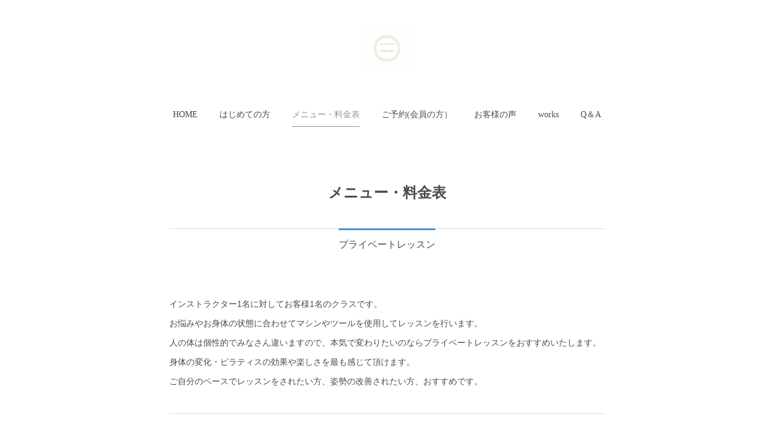

--- FILE ---
content_type: text/html; charset=utf-8
request_url: https://www.treering.work/pages/5371307/page_202109291141
body_size: 7847
content:
<!doctype html>

            <html lang="ja" data-reactroot=""><head><meta charSet="UTF-8"/><meta http-equiv="X-UA-Compatible" content="IE=edge"/><meta name="viewport" content="width=device-width,user-scalable=no,initial-scale=1.0,minimum-scale=1.0,maximum-scale=1.0"/><title data-react-helmet="true">メニュー・料金表 | ピラティススタジオ　tree　ring</title><link data-react-helmet="true" rel="canonical" href="https://www.treering.work/pages/5371307/page_202109291141"/><meta name="description" content="メニュー・料金表 - プライベートレッスン"/><meta property="fb:app_id" content="522776621188656"/><meta property="og:url" content="https://www.treering.work/pages/5371307/page_202109291141"/><meta property="og:type" content="website"/><meta property="og:title" content="メニュー・料金表"/><meta property="og:description" content="メニュー・料金表 - プライベートレッスン"/><meta property="og:image" content="https://cdn.amebaowndme.com/madrid-prd/madrid-web/images/sites/1022766/64d26084083f661c70006012719364c3_e50d4aa96815a666f7a23be2dffe193a.jpg"/><meta property="og:site_name" content="ピラティススタジオ　tree　ring"/><meta property="og:locale" content="ja_JP"/><meta name="twitter:card" content="summary"/><meta name="twitter:site" content="@amebaownd"/><meta name="twitter:title" content="メニュー・料金表 | ピラティススタジオ　tree　ring"/><meta name="twitter:description" content="メニュー・料金表 - プライベートレッスン"/><meta name="twitter:image" content="https://static.amebaowndme.com/madrid-frontend/images/app/common/noimage.png"/><link rel="alternate" type="application/rss+xml" title="ピラティススタジオ　tree　ring" href="https://www.treering.work/rss.xml"/><link rel="alternate" type="application/atom+xml" title="ピラティススタジオ　tree　ring" href="https://www.treering.work/atom.xml"/><link rel="sitemap" type="application/xml" title="Sitemap" href="/sitemap.xml"/><link href="https://static.amebaowndme.com/madrid-frontend/css/user.min-a66be375c.css" rel="stylesheet" type="text/css"/><link href="https://static.amebaowndme.com/madrid-frontend/css/belle/index.min-a66be375c.css" rel="stylesheet" type="text/css"/><link rel="icon" href="https://static.amebaowndme.com/madrid-frontend/images/app/common/favicon.ico"/><style id="site-colors" charSet="UTF-8">.u-nav-clr {
  color: #484b4c;
}
.u-nav-bdr-clr {
  border-color: #484b4c;
}
.u-nav-bg-clr {
  background-color: #dddddd;
}
.u-nav-bg-bdr-clr {
  border-color: #dddddd;
}
.u-site-clr {
  color: ;
}
.u-base-bg-clr {
  background-color: #ffffff;
}
.u-btn-clr {
  color: #aaaaaa;
}
.u-btn-clr:hover,
.u-btn-clr--active {
  color: rgba(170,170,170, 0.7);
}
.u-btn-clr--disabled,
.u-btn-clr:disabled {
  color: rgba(170,170,170, 0.5);
}
.u-btn-bdr-clr {
  border-color: #bbbbbb;
}
.u-btn-bdr-clr:hover,
.u-btn-bdr-clr--active {
  border-color: rgba(187,187,187, 0.7);
}
.u-btn-bdr-clr--disabled,
.u-btn-bdr-clr:disabled {
  border-color: rgba(187,187,187, 0.5);
}
.u-btn-bg-clr {
  background-color: #bbbbbb;
}
.u-btn-bg-clr:hover,
.u-btn-bg-clr--active {
  background-color: rgba(187,187,187, 0.7);
}
.u-btn-bg-clr--disabled,
.u-btn-bg-clr:disabled {
  background-color: rgba(187,187,187, 0.5);
}
.u-txt-clr {
  color: #484b4c;
}
.u-txt-clr--lv1 {
  color: rgba(72,75,76, 0.7);
}
.u-txt-clr--lv2 {
  color: rgba(72,75,76, 0.5);
}
.u-txt-clr--lv3 {
  color: rgba(72,75,76, 0.3);
}
.u-txt-bg-clr {
  background-color: #eceded;
}
.u-lnk-clr,
.u-clr-area a {
  color: #7ebbc0;
}
.u-lnk-clr:visited,
.u-clr-area a:visited {
  color: rgba(126,187,192, 0.7);
}
.u-lnk-clr:hover,
.u-clr-area a:hover {
  color: rgba(126,187,192, 0.5);
}
.u-ttl-blk-clr {
  color: #484b4c;
}
.u-ttl-blk-bdr-clr {
  border-color: #484b4c;
}
.u-ttl-blk-bdr-clr--lv1 {
  border-color: #dadbdb;
}
.u-bdr-clr {
  border-color: #dddddd;
}
.u-acnt-bdr-clr {
  border-color: #3f95e5;
}
.u-acnt-bg-clr {
  background-color: #3f95e5;
}
body {
  background-color: #ffffff;
}
blockquote {
  color: rgba(72,75,76, 0.7);
  border-left-color: #dddddd;
};</style><style id="user-css" charSet="UTF-8">;</style><style media="screen and (max-width: 800px)" id="user-sp-css" charSet="UTF-8">;</style><script>
              (function(i,s,o,g,r,a,m){i['GoogleAnalyticsObject']=r;i[r]=i[r]||function(){
              (i[r].q=i[r].q||[]).push(arguments)},i[r].l=1*new Date();a=s.createElement(o),
              m=s.getElementsByTagName(o)[0];a.async=1;a.src=g;m.parentNode.insertBefore(a,m)
              })(window,document,'script','//www.google-analytics.com/analytics.js','ga');
            </script></head><body id="mdrd-a66be375c" class="u-txt-clr u-base-bg-clr theme-belle plan-premium hide-owndbar "><noscript><iframe src="//www.googletagmanager.com/ns.html?id=GTM-PXK9MM" height="0" width="0" style="display:none;visibility:hidden"></iframe></noscript><script>
            (function(w,d,s,l,i){w[l]=w[l]||[];w[l].push({'gtm.start':
            new Date().getTime(),event:'gtm.js'});var f=d.getElementsByTagName(s)[0],
            j=d.createElement(s),dl=l!='dataLayer'?'&l='+l:'';j.async=true;j.src=
            '//www.googletagmanager.com/gtm.js?id='+i+dl;f.parentNode.insertBefore(j,f);
            })(window,document, 'script', 'dataLayer', 'GTM-PXK9MM');
            </script><div id="content"><div class="page " data-reactroot=""><div class="page__outer"><div class="page__inner u-base-bg-clr"><header class="page__header header"><div class="header__inner u-nav-bg-bdr-clr"><div class="site-icon"><div><img alt=""/></div></div><nav role="navigation" class="header__nav global-nav js-nav-overflow-criterion "><ul class="global-nav__list u-base-bg-clr u-nav-bg-bdr-clr "><li role="button" class="global-nav__item u-nav-bg-bdr-clr js-nav-item "><a target="" class="u-nav-clr u-font u-nav-bdr-clr" href="/">HOME</a></li><li role="button" class="global-nav__item u-nav-bg-bdr-clr js-nav-item "><a target="" class="u-nav-clr u-font u-nav-bdr-clr" href="/pages/5371244/page_202109291128">はじめての方</a></li><li role="button" class="global-nav__item u-nav-bg-bdr-clr js-nav-item global-nav__item--active"><a target="" class="u-nav-clr u-font u-nav-bdr-clr" href="/pages/5371307/page_202109291141">メニュー・料金表</a></li><li role="button" class="global-nav__item u-nav-bg-bdr-clr js-nav-item "><a target="" class="u-nav-clr u-font u-nav-bdr-clr" href="/pages/5377304/page_202110010752">ご予約(会員の方）</a></li><li role="button" class="global-nav__item u-nav-bg-bdr-clr js-nav-item "><a target="" class="u-nav-clr u-font u-nav-bdr-clr" href="/pages/4129895/page_202008102054">お客様の声</a></li><li role="button" class="global-nav__item u-nav-bg-bdr-clr js-nav-item "><a target="" class="u-nav-clr u-font u-nav-bdr-clr" href="/pages/4129916/page_202008102100">works</a></li><li role="button" class="global-nav__item u-nav-bg-bdr-clr js-nav-item "><a target="" class="u-nav-clr u-font u-nav-bdr-clr" href="/pages/4161541/page_202008211505">Q＆A</a></li></ul></nav><button class="header__icon icon icon--menu2 u-nav-clr"></button></div></header><div><div><div role="main" class="page__main u-base-bg-clr page__main--static"><div class="grid grid--l grid--title"><div class="col1-1 col1-1--gtr-l column"><div class="block__outer"><div><div class="heading-lv1 u-font"><h1 class="heading-lv1__text u-bdr-clr"><span class="u-ttl-blk-clr u-acnt-bdr-clr">メニュー・料金表</span></h1></div></div></div></div></div><div class="row grid grid--l grid-type--title grid--col1 grid-mode--undefined "><div class="column col1-1 col1-1--gtr-l"><div class="block__outer"><div class="block-type--title"><div class="heading-lv2 u-font"><h2 class="heading-lv2__text u-bdr-clr"><span class="u-ttl-blk-clr u-acnt-bdr-clr">プライベートレッスン</span></h2></div></div></div></div></div><div class="row grid grid--l grid-type--text grid--col1 grid-mode--undefined "><div class="column col1-1 col1-1--gtr-l"><div class="block__outer"><div class="block-type--text"><div style="position:relative" class="block__outer block__outer--base u-clr-area"><div style="position:relative" class="block"><div style="position:relative" class="block__inner"><div class="block-txt txt txt--s u-txt-clr"><p><br></p><p>インストラクター1名に対してお客様1名のクラスです。</p><p>お悩みやお身体の状態に合わせてマシンやツールを使用してレッスンを行います。</p><p>人の体は個性的でみなさん違いますので、本気で変わりたいのならプライベートレッスンをおすすめいたします。</p><p>身体の変化・ピラティスの効果や楽しさを最も感じて頂けます。</p><p>ご自分のペースでレッスンをされたい方、姿勢の改善されたい方、おすすめです。</p></div></div></div></div></div></div></div></div><div class="row grid grid--l grid-type--divider grid--col1 grid-mode--undefined "><div class="column col1-1 col1-1--gtr-l"><div class="block__outer"><div class="block-type--divider"><hr class="divider u-bdr-clr"/></div></div></div></div><div class="row grid grid--l grid-type--text grid--col1 grid-mode--undefined "><div class="column col1-1 col1-1--gtr-l"><div class="block__outer"><div class="block-type--text"><div style="position:relative" class="block__outer block__outer--base u-clr-area"><div style="position:relative" class="block"><div style="position:relative" class="block__inner"><div class="block-txt txt txt--s u-txt-clr"><h2><br></h2><h2><br></h2><h2><b>月額コース(会員様メニュー）</b></h2><p style="text-align: center;">50分／(1回あたりの価格）税込　　</p><p style="text-align: center;"><br></p><p style="text-align: start; ">&nbsp; &nbsp; &nbsp; &nbsp; &nbsp; &nbsp; &nbsp; &nbsp; &nbsp; &nbsp; &nbsp; &nbsp; &nbsp; &nbsp; &nbsp; &nbsp; &nbsp; &nbsp; &nbsp; &nbsp; &nbsp; &nbsp; &nbsp; &nbsp; &nbsp; &nbsp; &nbsp; &nbsp; &nbsp; &nbsp; &nbsp; &nbsp; &nbsp; &nbsp; &nbsp; &nbsp; &nbsp; &nbsp; &nbsp; &nbsp; &nbsp;月１ 8,000円</p><p style="text-align: center;">&nbsp; &nbsp; &nbsp;月2 15,600円（7,800）</p><p style="text-align: center;">&nbsp; &nbsp; &nbsp; 月３ 22,800円（7,600）</p><p style="text-align: center;">&nbsp; &nbsp;月４ 29,600円（7,400)</p><p>　　　　　　　　　　　　</p><p>　　　　　　　　　　　　　※+3,000円でペアレッスンをお受けいただけます。</p><p><br></p><h2><b>都度お支払い（非会員様メニュー）</b></h2><h2>　　　　　　　　　　　<br></h2><p style="text-align: left;">●　プライベートレッスン　50分／8000円(税込)</p><p style="text-align: left;"><br></p><p style="text-align: left;">●　デュエットレッスン　&nbsp; &nbsp;40分　 5500円(税込)　</p><p style="text-align: left;"><br></p><p style="text-align: left;">&nbsp; &nbsp; &nbsp; &nbsp; &nbsp; &nbsp; &nbsp;※はじめてご利用になる方は、初めての方へをご参照下さい</p></div></div></div></div></div></div></div></div><div class="row grid grid--l grid-type--divider grid--col1 grid-mode--undefined "><div class="column col1-1 col1-1--gtr-l"><div class="block__outer"><div class="block-type--divider"><hr class="divider u-bdr-clr"/></div></div></div></div><div class="row grid grid--l grid-type--text grid--col1 grid-mode--undefined "><div class="column col1-1 col1-1--gtr-l"><div class="block__outer"><div class="block-type--text"><div style="position:relative" class="block__outer block__outer--base u-clr-area"><div style="position:relative" class="block"><div style="position:relative" class="block__inner"><div class="block-txt txt txt--s u-txt-clr"><h3><br></h3><p><br></p><p>					</p><h3><b>月額コース					</b></h3><div><br></div><p>※月内にレッスンが受けれなかった場合、翌月に振替可能(1回まで）です。または、オンラインレッスンに振替可能です。					</p><p>2ヵ月連続でレッスンが受けれなかった場合は振替できませんのでご了承願います。</p><p>※レッスン料の払い戻しはできかねますのでご了承くださいますようお願いいたします。					</p><p><br></p><p>					</p><h3><b>レッスンについて					</b></h3><p>※当スタジオはレッスン予約制となっております。					</p><p><br></p><p><br></p><p>					</p><h3><b>レッスンのキャンセルについて					</b></h3><p>※レッスンのキャンセルをされる場合、前日21時までのキャンセル料は発生いたしません。</p><p>※当日のキャンセルですと、1回分のレッスン料を頂戴いたしますのでご了承くださいますようお願いいたします。					</p><p>					</p><p>&nbsp; &nbsp;&nbsp;</p></div></div></div></div></div></div></div></div><div class="row grid grid--l grid-type--divider grid--col1 grid-mode--undefined "><div class="column col1-1 col1-1--gtr-l"><div class="block__outer"><div class="block-type--divider"><hr class="divider u-bdr-clr"/></div></div></div></div></div><div class="pswp" tabindex="-1" role="dialog" aria-hidden="true"><div class="pswp__bg"></div><div class="pswp__scroll-wrap"><div class="pswp__container"><div class="pswp__item"></div><div class="pswp__item"></div><div class="pswp__item"></div></div><div class="pswp__ui pswp__ui--hidden"><div class="pswp__top-bar"><div class="pswp__counter"></div><button class="pswp__button pswp__button--close" title="Close (Esc)"></button><button class="pswp__button pswp__button--share" title="Share"></button><button class="pswp__button pswp__button--fs" title="Toggle fullscreen"></button><button class="pswp__button pswp__button--zoom" title="Zoom in/out"></button><div class="pswp__preloader"><div class="pswp__preloader__icn"><div class="pswp__preloader__cut"><div class="pswp__preloader__donut"></div></div></div></div></div><div class="pswp__share-modal pswp__share-modal--hidden pswp__single-tap"><div class="pswp__share-tooltip"></div></div><div class="pswp__button pswp__button--close pswp__close"><span class="pswp__close__item pswp__close"></span><span class="pswp__close__item pswp__close"></span></div><div class="pswp__bottom-bar"><button class="pswp__button pswp__button--arrow--left js-lightbox-arrow" title="Previous (arrow left)"></button><button class="pswp__button pswp__button--arrow--right js-lightbox-arrow" title="Next (arrow right)"></button></div><div class=""><div class="pswp__caption"><div class="pswp__caption"></div><div class="pswp__caption__link"><a class="js-link"></a></div></div></div></div></div></div></div></div><footer role="contentinfo" class="page__footer footer" style="opacity:1 !important;visibility:visible !important;text-indent:0 !important;overflow:visible !important;position:static !important"><div class="footer__inner u-bdr-clr " style="opacity:1 !important;visibility:visible !important;text-indent:0 !important;overflow:visible !important;display:block !important;transform:none !important"><div class="footer__item u-bdr-clr" style="opacity:1 !important;visibility:visible !important;text-indent:0 !important;overflow:visible !important;display:block !important;transform:none !important"><p class="footer__copyright u-font"><small class="u-txt-clr u-txt-clr--lv2 u-font" style="color:rgba(72,75,76, 0.5) !important">Copyright © <!-- -->2026<!-- --> <!-- -->ピラティススタジオ　tree　ring<!-- -->.</small></p></div></div></footer></div></div><div class="toast"></div></div></div><script charSet="UTF-8">window.mdrdEnv="prd";</script><script charSet="UTF-8">window.INITIAL_STATE={"authenticate":{"authCheckCompleted":false,"isAuthorized":false},"blogPostReblogs":{},"category":{},"currentSite":{"fetching":false,"status":null,"site":{}},"shopCategory":{},"categories":{},"notifications":{},"page":{"5371307":{"fetching":false,"loaded":true,"meta":{"code":200},"data":{"id":"5371307","siteId":"1022766","type":"static","idForType":"0","status":"1","title":"メニュー・料金表","urlPath":"page_202109291141","showTitle":true,"blogPosts":null,"facebookAlbumImages":null,"instagramAlbumImages":null,"createdAt":"2021-09-29T02:41:47Z","updatedAt":"2025-09-09T23:09:18Z","contents":{"layout":{"rows":[{"columns":[{"blocks":[{"type":"title","value":"プライベートレッスン"}]}]},{"columns":[{"blocks":[{"type":"text","format":"html","value":"\u003Cp\u003E\u003Cbr\u003E\u003C\u002Fp\u003E\u003Cp\u003Eインストラクター1名に対してお客様1名のクラスです。\u003C\u002Fp\u003E\u003Cp\u003Eお悩みやお身体の状態に合わせてマシンやツールを使用してレッスンを行います。\u003C\u002Fp\u003E\u003Cp\u003E人の体は個性的でみなさん違いますので、本気で変わりたいのならプライベートレッスンをおすすめいたします。\u003C\u002Fp\u003E\u003Cp\u003E身体の変化・ピラティスの効果や楽しさを最も感じて頂けます。\u003C\u002Fp\u003E\u003Cp\u003Eご自分のペースでレッスンをされたい方、姿勢の改善されたい方、おすすめです。\u003C\u002Fp\u003E"}]}]},{"columns":[{"blocks":[{"type":"divider"}]}]},{"columns":[{"blocks":[{"type":"text","format":"html","value":"\u003Ch2\u003E\u003Cbr\u003E\u003C\u002Fh2\u003E\u003Ch2\u003E\u003Cbr\u003E\u003C\u002Fh2\u003E\u003Ch2\u003E\u003Cb\u003E月額コース(会員様メニュー）\u003C\u002Fb\u003E\u003C\u002Fh2\u003E\u003Cp style=\"text-align: center;\"\u003E50分／(1回あたりの価格）税込　　\u003C\u002Fp\u003E\u003Cp style=\"text-align: center;\"\u003E\u003Cbr\u003E\u003C\u002Fp\u003E\u003Cp style=\"text-align: start; \"\u003E&nbsp; &nbsp; &nbsp; &nbsp; &nbsp; &nbsp; &nbsp; &nbsp; &nbsp; &nbsp; &nbsp; &nbsp; &nbsp; &nbsp; &nbsp; &nbsp; &nbsp; &nbsp; &nbsp; &nbsp; &nbsp; &nbsp; &nbsp; &nbsp; &nbsp; &nbsp; &nbsp; &nbsp; &nbsp; &nbsp; &nbsp; &nbsp; &nbsp; &nbsp; &nbsp; &nbsp; &nbsp; &nbsp; &nbsp; &nbsp; &nbsp;月１ 8,000円\u003C\u002Fp\u003E\u003Cp style=\"text-align: center;\"\u003E&nbsp; &nbsp; &nbsp;月2 15,600円（7,800）\u003C\u002Fp\u003E\u003Cp style=\"text-align: center;\"\u003E&nbsp; &nbsp; &nbsp; 月３ 22,800円（7,600）\u003C\u002Fp\u003E\u003Cp style=\"text-align: center;\"\u003E&nbsp; &nbsp;月４ 29,600円（7,400)\u003C\u002Fp\u003E\u003Cp\u003E　　　　　　　　　　　　\u003C\u002Fp\u003E\u003Cp\u003E　　　　　　　　　　　　　※+3,000円でペアレッスンをお受けいただけます。\u003C\u002Fp\u003E\u003Cp\u003E\u003Cbr\u003E\u003C\u002Fp\u003E\u003Ch2\u003E\u003Cb\u003E都度お支払い（非会員様メニュー）\u003C\u002Fb\u003E\u003C\u002Fh2\u003E\u003Ch2\u003E　　　　　　　　　　　\u003Cbr\u003E\u003C\u002Fh2\u003E\u003Cp style=\"text-align: left;\"\u003E●　プライベートレッスン　50分／8000円(税込)\u003C\u002Fp\u003E\u003Cp style=\"text-align: left;\"\u003E\u003Cbr\u003E\u003C\u002Fp\u003E\u003Cp style=\"text-align: left;\"\u003E●　デュエットレッスン　&nbsp; &nbsp;40分　 5500円(税込)　\u003C\u002Fp\u003E\u003Cp style=\"text-align: left;\"\u003E\u003Cbr\u003E\u003C\u002Fp\u003E\u003Cp style=\"text-align: left;\"\u003E&nbsp; &nbsp; &nbsp; &nbsp; &nbsp; &nbsp; &nbsp;※はじめてご利用になる方は、初めての方へをご参照下さい\u003C\u002Fp\u003E"}]}]},{"columns":[{"blocks":[{"type":"divider"}]}]},{"columns":[{"blocks":[{"type":"text","format":"html","value":"\u003Ch3\u003E\u003Cbr\u003E\u003C\u002Fh3\u003E\u003Cp\u003E\u003Cbr\u003E\u003C\u002Fp\u003E\u003Cp\u003E\t\t\t\t\t\u003C\u002Fp\u003E\u003Ch3\u003E\u003Cb\u003E月額コース\t\t\t\t\t\u003C\u002Fb\u003E\u003C\u002Fh3\u003E\u003Cdiv\u003E\u003Cbr\u003E\u003C\u002Fdiv\u003E\u003Cp\u003E※月内にレッスンが受けれなかった場合、翌月に振替可能(1回まで）です。または、オンラインレッスンに振替可能です。\t\t\t\t\t\u003C\u002Fp\u003E\u003Cp\u003E2ヵ月連続でレッスンが受けれなかった場合は振替できませんのでご了承願います。\u003C\u002Fp\u003E\u003Cp\u003E※レッスン料の払い戻しはできかねますのでご了承くださいますようお願いいたします。\t\t\t\t\t\u003C\u002Fp\u003E\u003Cp\u003E\u003Cbr\u003E\u003C\u002Fp\u003E\u003Cp\u003E\t\t\t\t\t\u003C\u002Fp\u003E\u003Ch3\u003E\u003Cb\u003Eレッスンについて\t\t\t\t\t\u003C\u002Fb\u003E\u003C\u002Fh3\u003E\u003Cp\u003E※当スタジオはレッスン予約制となっております。\t\t\t\t\t\u003C\u002Fp\u003E\u003Cp\u003E\u003Cbr\u003E\u003C\u002Fp\u003E\u003Cp\u003E\u003Cbr\u003E\u003C\u002Fp\u003E\u003Cp\u003E\t\t\t\t\t\u003C\u002Fp\u003E\u003Ch3\u003E\u003Cb\u003Eレッスンのキャンセルについて\t\t\t\t\t\u003C\u002Fb\u003E\u003C\u002Fh3\u003E\u003Cp\u003E※レッスンのキャンセルをされる場合、前日21時までのキャンセル料は発生いたしません。\u003C\u002Fp\u003E\u003Cp\u003E※当日のキャンセルですと、1回分のレッスン料を頂戴いたしますのでご了承くださいますようお願いいたします。\t\t\t\t\t\u003C\u002Fp\u003E\u003Cp\u003E\t\t\t\t\t\u003C\u002Fp\u003E\u003Cp\u003E&nbsp; &nbsp;&nbsp;\u003C\u002Fp\u003E"}]}]},{"columns":[{"blocks":[{"type":"divider"}]}]}]}}}}},"paginationTitle":{},"postArchives":{},"postComments":{"submitting":false,"postStatus":null},"postDetail":{},"postList":{},"shopList":{},"shopItemDetail":{},"pureAd":{},"keywordSearch":{},"proxyFrame":{"loaded":false},"relatedPostList":{},"route":{"route":{"path":"\u002Fpages\u002F5371307\u002F:url_path","component":function Connect(props, context) {
        _classCallCheck(this, Connect);

        var _this = _possibleConstructorReturn(this, _Component.call(this, props, context));

        _this.version = version;
        _this.store = props.store || context.store;

        (0, _invariant2["default"])(_this.store, 'Could not find "store" in either the context or ' + ('props of "' + connectDisplayName + '". ') + 'Either wrap the root component in a <Provider>, ' + ('or explicitly pass "store" as a prop to "' + connectDisplayName + '".'));

        var storeState = _this.store.getState();
        _this.state = { storeState: storeState };
        _this.clearCache();
        return _this;
      },"route":{"id":"5371307","type":"static","idForType":"0","title":"メニュー・料金表","urlPath":"\u002Fpages\u002F5371307\u002F:url_path","isHomePage":false}},"params":{"url_path":"page_202109291141"},"location":{"pathname":"\u002Fpages\u002F5371307\u002Fpage_202109291141","search":"","hash":"","action":"POP","key":"09a2jn","query":{}}},"siteConfig":{"tagline":"福島県郡山市にあるマシンピラティスやマスターストレッチを中心としたピラティススタジオ。","title":"ピラティススタジオ　tree　ring","copyright":"","iconUrl":"https:\u002F\u002Fstatic.amebaowndme.com\u002Fmadrid-static\u002Fplaceholder\u002Fsite-icons\u002Ft.png","logoUrl":"https:\u002F\u002Fcdn.amebaowndme.com\u002Fmadrid-prd\u002Fmadrid-web\u002Fimages\u002Fsites\u002F1022766\u002F85d4b6742d645ec62fd19c4f73dbf0d7_383dde129ccc44429af443f4b2199183.png","coverImageUrl":"https:\u002F\u002Fcdn.amebaowndme.com\u002Fmadrid-prd\u002Fmadrid-web\u002Fimages\u002Fsites\u002F1022766\u002F64d26084083f661c70006012719364c3_e50d4aa96815a666f7a23be2dffe193a.jpg","homePageId":"4061405","siteId":"1022766","siteCategoryIds":[],"themeId":"8","theme":"belle","shopId":"","openedShop":false,"shop":{"law":{"userType":"","corporateName":"","firstName":"","lastName":"","zipCode":"","prefecture":"","address":"","telNo":"","aboutContact":"","aboutPrice":"","aboutPay":"","aboutService":"","aboutReturn":""},"privacyPolicy":{"operator":"","contact":"","collectAndUse":"","restrictionToThirdParties":"","supervision":"","disclosure":"","cookie":""}},"user":{"id":"810925","nickname":"maki_n","photoUrl":"","createdAt":"2019-03-01T11:20:04Z","updatedAt":"2025-10-24T09:10:02Z"},"commentApproval":"accept","plan":{"id":"6","name":"premium-annual","ownd_header":true,"powered_by":true,"pure_ads":true},"verifiedType":"general","navigations":[{"title":"HOME","urlPath":".\u002F","target":"_self","pageId":"4061405"},{"title":"はじめての方","urlPath":".\u002Fpages\u002F5371244\u002Fpage_202109291128","target":"_self","pageId":"5371244"},{"title":"メニュー・料金表","urlPath":".\u002Fpages\u002F5371307\u002Fpage_202109291141","target":"_self","pageId":"5371307"},{"title":"ご予約(会員の方）","urlPath":".\u002Fpages\u002F5377304\u002Fpage_202110010752","target":"_self","pageId":"5377304"},{"title":"お客様の声","urlPath":".\u002Fpages\u002F4129895\u002Fpage_202008102054","target":"_self","pageId":"4129895"},{"title":"works","urlPath":".\u002Fpages\u002F4129916\u002Fpage_202008102100","target":"_self","pageId":"4129916"},{"title":"Q＆A","urlPath":".\u002Fpages\u002F4161541\u002Fpage_202008211505","target":"_self","pageId":"4161541"}],"routings":[{"id":"0","type":"blog","idForType":"0","title":"","urlPath":"\u002Fposts\u002Fpage\u002F:page_num","isHomePage":false},{"id":"0","type":"blog_post_archive","idForType":"0","title":"","urlPath":"\u002Fposts\u002Farchives\u002F:yyyy\u002F:mm","isHomePage":false},{"id":"0","type":"blog_post_archive","idForType":"0","title":"","urlPath":"\u002Fposts\u002Farchives\u002F:yyyy\u002F:mm\u002Fpage\u002F:page_num","isHomePage":false},{"id":"0","type":"blog_post_category","idForType":"0","title":"","urlPath":"\u002Fposts\u002Fcategories\u002F:category_id","isHomePage":false},{"id":"0","type":"blog_post_category","idForType":"0","title":"","urlPath":"\u002Fposts\u002Fcategories\u002F:category_id\u002Fpage\u002F:page_num","isHomePage":false},{"id":"0","type":"author","idForType":"0","title":"","urlPath":"\u002Fauthors\u002F:user_id","isHomePage":false},{"id":"0","type":"author","idForType":"0","title":"","urlPath":"\u002Fauthors\u002F:user_id\u002Fpage\u002F:page_num","isHomePage":false},{"id":"0","type":"blog_post_category","idForType":"0","title":"","urlPath":"\u002Fposts\u002Fcategory\u002F:category_id","isHomePage":false},{"id":"0","type":"blog_post_category","idForType":"0","title":"","urlPath":"\u002Fposts\u002Fcategory\u002F:category_id\u002Fpage\u002F:page_num","isHomePage":false},{"id":"0","type":"blog_post_detail","idForType":"0","title":"","urlPath":"\u002Fposts\u002F:blog_post_id","isHomePage":false},{"id":"0","type":"keywordSearch","idForType":"0","title":"","urlPath":"\u002Fsearch\u002Fq\u002F:query","isHomePage":false},{"id":"0","type":"keywordSearch","idForType":"0","title":"","urlPath":"\u002Fsearch\u002Fq\u002F:query\u002Fpage\u002F:page_num","isHomePage":false},{"id":"5377304","type":"static","idForType":"0","title":"ご予約(会員の方）","urlPath":"\u002Fpages\u002F5377304\u002F","isHomePage":false},{"id":"5377304","type":"static","idForType":"0","title":"ご予約(会員の方）","urlPath":"\u002Fpages\u002F5377304\u002F:url_path","isHomePage":false},{"id":"5377242","type":"static","idForType":"0","title":"プライベートレッスン","urlPath":"\u002Fpages\u002F5377242\u002F","isHomePage":false},{"id":"5377242","type":"static","idForType":"0","title":"プライベートレッスン","urlPath":"\u002Fpages\u002F5377242\u002F:url_path","isHomePage":false},{"id":"5371307","type":"static","idForType":"0","title":"メニュー・料金表","urlPath":"\u002Fpages\u002F5371307\u002F","isHomePage":false},{"id":"5371307","type":"static","idForType":"0","title":"メニュー・料金表","urlPath":"\u002Fpages\u002F5371307\u002F:url_path","isHomePage":false},{"id":"5371244","type":"static","idForType":"0","title":"はじめての方","urlPath":"\u002Fpages\u002F5371244\u002F","isHomePage":false},{"id":"5371244","type":"static","idForType":"0","title":"はじめての方","urlPath":"\u002Fpages\u002F5371244\u002F:url_path","isHomePage":false},{"id":"4206453","type":"static","idForType":"0","title":"顔ヨガ","urlPath":"\u002Fpages\u002F4206453\u002F","isHomePage":false},{"id":"4206453","type":"static","idForType":"0","title":"顔ヨガ","urlPath":"\u002Fpages\u002F4206453\u002F:url_path","isHomePage":false},{"id":"4161541","type":"static","idForType":"0","title":"Q＆A","urlPath":"\u002Fpages\u002F4161541\u002F","isHomePage":false},{"id":"4161541","type":"static","idForType":"0","title":"Q＆A","urlPath":"\u002Fpages\u002F4161541\u002F:url_path","isHomePage":false},{"id":"4129916","type":"static","idForType":"0","title":"works","urlPath":"\u002Fpages\u002F4129916\u002F","isHomePage":false},{"id":"4129916","type":"static","idForType":"0","title":"works","urlPath":"\u002Fpages\u002F4129916\u002F:url_path","isHomePage":false},{"id":"4129895","type":"static","idForType":"0","title":"お客様の声","urlPath":"\u002Fpages\u002F4129895\u002F","isHomePage":false},{"id":"4129895","type":"static","idForType":"0","title":"お客様の声","urlPath":"\u002Fpages\u002F4129895\u002F:url_path","isHomePage":false},{"id":"4061409","type":"static","idForType":"0","title":"グループレッスン","urlPath":"\u002Fpages\u002F4061409\u002F","isHomePage":false},{"id":"4061409","type":"static","idForType":"0","title":"グループレッスン","urlPath":"\u002Fpages\u002F4061409\u002F:url_path","isHomePage":false},{"id":"4061408","type":"static","idForType":"0","title":"MENU","urlPath":"\u002Fpages\u002F4061408\u002F","isHomePage":false},{"id":"4061408","type":"static","idForType":"0","title":"MENU","urlPath":"\u002Fpages\u002F4061408\u002F:url_path","isHomePage":false},{"id":"4061406","type":"blog","idForType":"0","title":"work","urlPath":"\u002Fpages\u002F4061406\u002F","isHomePage":false},{"id":"4061406","type":"blog","idForType":"0","title":"work","urlPath":"\u002Fpages\u002F4061406\u002F:url_path","isHomePage":false},{"id":"4061405","type":"static","idForType":"0","title":"HOME","urlPath":"\u002Fpages\u002F4061405\u002F","isHomePage":true},{"id":"4061405","type":"static","idForType":"0","title":"HOME","urlPath":"\u002Fpages\u002F4061405\u002F:url_path","isHomePage":true},{"id":"4061405","type":"static","idForType":"0","title":"HOME","urlPath":"\u002F","isHomePage":true}],"siteColors":{"navigationBackground":"#dddddd","navigationText":"#484b4c","siteTitleText":"","background":"#ffffff","buttonBackground":"#bbbbbb","buttonText":"#aaaaaa","text":"#484b4c","link":"#7ebbc0","titleBlock":"#484b4c","border":"#dddddd","accent":"#3f95e5"},"wovnioAttribute":"","useAuthorBlock":false,"twitterHashtags":"","createdAt":"2020-07-17T07:47:22Z","seoTitle":"ピラティススタジオ　tree　ring","isPreview":false,"siteCategory":[],"previewPost":null,"previewShopItem":null,"hasAmebaIdConnection":false,"serverTime":"2026-01-27T11:50:15Z","complementaries":{"2":{"contents":{"layout":{"rows":[{"columns":[{"blocks":[{"type":"shareButton","design":"circle","providers":["facebook","twitter","hatenabookmark","pocket","googleplus"]},{"type":"siteFollow","description":""},{"type":"relatedPosts","layoutType":"listl","showHeading":true,"heading":"関連記事","limit":3},{"type":"postPrevNext","showImage":true}]}]}]}},"created_at":"2020-07-17T07:47:22Z","updated_at":"2020-07-17T07:48:11Z"},"11":{"contents":{"layout":{"rows":[{"columns":[{"blocks":[{"type":"siteFollow","description":""},{"type":"post","mode":"summary","title":"記事一覧","buttonTitle":"","limit":5,"layoutType":"sidebarm","categoryIds":"","showTitle":true,"showButton":true,"sortType":"recent"},{"type":"postsCategory","heading":"カテゴリ","showHeading":true,"showCount":true,"design":"tagcloud"},{"type":"postsArchive","heading":"アーカイブ","showHeading":true,"design":"accordion"},{"type":"keywordSearch","heading":"","showHeading":false}]}]}]}},"created_at":"2020-07-17T07:47:22Z","updated_at":"2020-07-17T07:48:11Z"}},"siteColorsCss":".u-nav-clr {\n  color: #484b4c;\n}\n.u-nav-bdr-clr {\n  border-color: #484b4c;\n}\n.u-nav-bg-clr {\n  background-color: #dddddd;\n}\n.u-nav-bg-bdr-clr {\n  border-color: #dddddd;\n}\n.u-site-clr {\n  color: ;\n}\n.u-base-bg-clr {\n  background-color: #ffffff;\n}\n.u-btn-clr {\n  color: #aaaaaa;\n}\n.u-btn-clr:hover,\n.u-btn-clr--active {\n  color: rgba(170,170,170, 0.7);\n}\n.u-btn-clr--disabled,\n.u-btn-clr:disabled {\n  color: rgba(170,170,170, 0.5);\n}\n.u-btn-bdr-clr {\n  border-color: #bbbbbb;\n}\n.u-btn-bdr-clr:hover,\n.u-btn-bdr-clr--active {\n  border-color: rgba(187,187,187, 0.7);\n}\n.u-btn-bdr-clr--disabled,\n.u-btn-bdr-clr:disabled {\n  border-color: rgba(187,187,187, 0.5);\n}\n.u-btn-bg-clr {\n  background-color: #bbbbbb;\n}\n.u-btn-bg-clr:hover,\n.u-btn-bg-clr--active {\n  background-color: rgba(187,187,187, 0.7);\n}\n.u-btn-bg-clr--disabled,\n.u-btn-bg-clr:disabled {\n  background-color: rgba(187,187,187, 0.5);\n}\n.u-txt-clr {\n  color: #484b4c;\n}\n.u-txt-clr--lv1 {\n  color: rgba(72,75,76, 0.7);\n}\n.u-txt-clr--lv2 {\n  color: rgba(72,75,76, 0.5);\n}\n.u-txt-clr--lv3 {\n  color: rgba(72,75,76, 0.3);\n}\n.u-txt-bg-clr {\n  background-color: #eceded;\n}\n.u-lnk-clr,\n.u-clr-area a {\n  color: #7ebbc0;\n}\n.u-lnk-clr:visited,\n.u-clr-area a:visited {\n  color: rgba(126,187,192, 0.7);\n}\n.u-lnk-clr:hover,\n.u-clr-area a:hover {\n  color: rgba(126,187,192, 0.5);\n}\n.u-ttl-blk-clr {\n  color: #484b4c;\n}\n.u-ttl-blk-bdr-clr {\n  border-color: #484b4c;\n}\n.u-ttl-blk-bdr-clr--lv1 {\n  border-color: #dadbdb;\n}\n.u-bdr-clr {\n  border-color: #dddddd;\n}\n.u-acnt-bdr-clr {\n  border-color: #3f95e5;\n}\n.u-acnt-bg-clr {\n  background-color: #3f95e5;\n}\nbody {\n  background-color: #ffffff;\n}\nblockquote {\n  color: rgba(72,75,76, 0.7);\n  border-left-color: #dddddd;\n}","siteFont":{"id":"1","name":"Georgia"},"siteCss":"","siteSpCss":"","meta":{"Title":"メニュー・料金表 | ピラティススタジオ　tree　ring","Description":"メニュー・料金表 - プライベートレッスン","Keywords":"","Noindex":false,"Nofollow":false,"CanonicalUrl":"https:\u002F\u002Fwww.treering.work\u002Fpages\u002F5371307\u002Fpage_202109291141","AmpHtml":"","DisabledFragment":false,"OgMeta":{"Type":"website","Title":"メニュー・料金表","Description":"メニュー・料金表 - プライベートレッスン","Image":"https:\u002F\u002Fcdn.amebaowndme.com\u002Fmadrid-prd\u002Fmadrid-web\u002Fimages\u002Fsites\u002F1022766\u002F64d26084083f661c70006012719364c3_e50d4aa96815a666f7a23be2dffe193a.jpg","SiteName":"ピラティススタジオ　tree　ring","Locale":"ja_JP"},"DeepLinkMeta":{"Ios":{"Url":"","AppStoreId":"","AppName":""},"Android":{"Url":"","AppName":"","Package":""},"WebUrl":""},"TwitterCard":{"Type":"summary","Site":"@amebaownd","Creator":"","Title":"メニュー・料金表 | ピラティススタジオ　tree　ring","Description":"メニュー・料金表 - プライベートレッスン","Image":"https:\u002F\u002Fstatic.amebaowndme.com\u002Fmadrid-frontend\u002Fimages\u002Fapp\u002Fcommon\u002Fnoimage.png"},"TwitterAppCard":{"CountryCode":"","IPhoneAppId":"","AndroidAppPackageName":"","CustomUrl":""},"SiteName":"ピラティススタジオ　tree　ring","ImageUrl":"","FacebookAppId":"522776621188656","InstantArticleId":"","FaviconUrl":"","AppleTouchIconUrl":"","RssItems":[{"title":"ピラティススタジオ　tree　ring","url":"https:\u002F\u002Fwww.treering.work\u002Frss.xml"}],"AtomItems":[{"title":"ピラティススタジオ　tree　ring","url":"https:\u002F\u002Fwww.treering.work\u002Fatom.xml"}]},"googleConfig":{"TrackingCode":"","SiteVerificationCode":""},"lanceTrackingUrl":"","FRM_ID_SIGNUP":"c.ownd-sites_r.ownd-sites_1022766","landingPageParams":{"domain":"www.treering.work","protocol":"https","urlPath":"\u002Fpages\u002F5371307\u002Fpage_202109291141"}},"siteFollow":{},"siteServiceTokens":{},"snsFeed":{},"toastMessages":{"messages":[]},"user":{"loaded":false,"me":{}},"userSites":{"fetching":null,"sites":[]},"userSiteCategories":{}};</script><script src="https://static.amebaowndme.com/madrid-metro/js/belle-c961039a0e890b88fbda.js" charSet="UTF-8"></script><style charSet="UTF-8">      .u-font {
        font-family: Georgia, serif;
      }    </style></body></html>